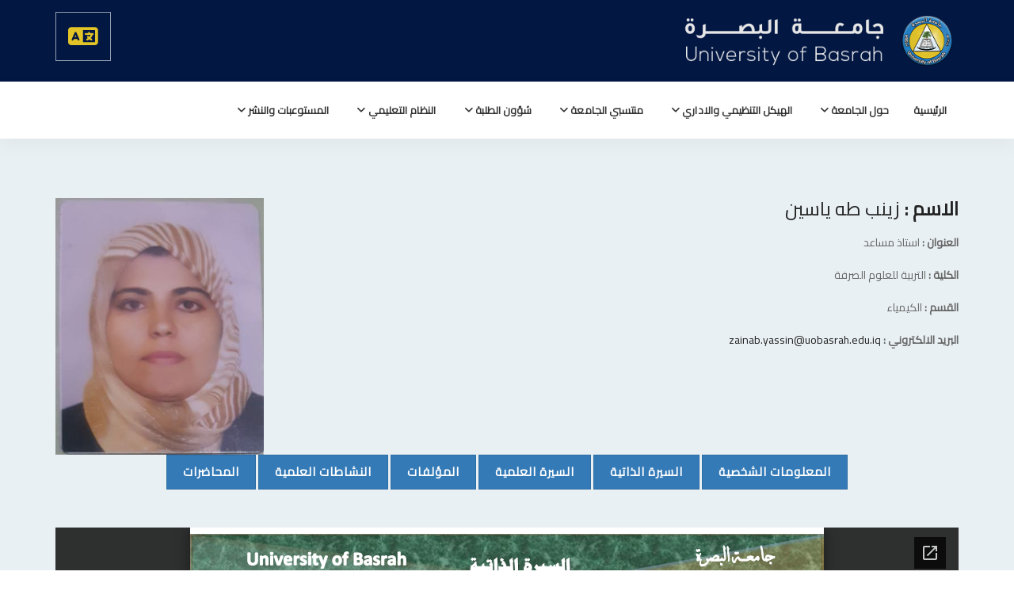

--- FILE ---
content_type: text/html; charset=UTF-8
request_url: https://faculty.uobasrah.edu.iq/faculty/2017/cv
body_size: 4626
content:
<!doctype html>
<html lang="ar" dir="rtl">

<head>
    <!--
    /   Author: UOBASRAH
    /   Facebook: https://www.facebook.com/universitybasrah
    /   Twitter: hhttps://twitter.com/uobasrahedu
    -->
    <meta charset="UTF-8">
    <meta name="viewport" content="width=device-width, initial-scale=1">
    <meta http-equiv="X-UA-Compatible" content="IE=edge">
    <!-- Document title -->
    <title>السيرة الذاتية - زينب طه ياسين - Zainab Taha Yassin Al Abdullah | جامعة البصرة</title>

    <link href="https://fonts.googleapis.com/css?family=Amiri|Cairo|Changa|Harmattan|Lemonada|Markazi+Text|Tajawal&display=swap" rel="stylesheet">

    <!-- ========== Start Stylesheet ========== -->
    <link href="/uob/assets/css/bootstrap.min.css" rel="stylesheet"/>

        <link rel="stylesheet" href="https://cdnjs.cloudflare.com/ajax/libs/bootstrap-rtl/3.3.4/css/bootstrap-rtl.min.css" integrity="sha512-3Lr2MkT5iW+jVhwKFUBa+zQk8Uklef98/3mebU6wNxTzj65enYrFXaeuqPAYWxcQd1GAt9aUBvYHOIcl2SUsKA==" crossorigin="anonymous" referrerpolicy="no-referrer"/>


        <link rel="stylesheet" href="https://cdnjs.cloudflare.com/ajax/libs/bootstrap-rtl/3.3.4/css/bootstrap-rtl.min.css" integrity="sha512-3Lr2MkT5iW+jVhwKFUBa+zQk8Uklef98/3mebU6wNxTzj65enYrFXaeuqPAYWxcQd1GAt9aUBvYHOIcl2SUsKA==" crossorigin="anonymous" referrerpolicy="no-referrer"/>
    
        <link href="https://cdnjs.cloudflare.com/ajax/libs/font-awesome/6.5.1/css/all.min.css" rel="stylesheet"/>
    
    <link href="/uob/assets/css/flaticon-set.css" rel="stylesheet"/>
    <link href="/uob/assets/css/magnific-popup.css" rel="stylesheet"/>
    <link href="/uob/assets/css/owl.carousel.min.css" rel="stylesheet"/>
    <link href="/uob/assets/css/owl.theme.default.min.css" rel="stylesheet"/>
    <link href="/uob/assets/css/animate.css" rel="stylesheet"/>
    <link href="/uob/assets/css/bootsnav.css" rel="stylesheet"/>
    <link href="/uob/style.css" rel="stylesheet">
    <link href="/uob/custom.css?v=1768724804" rel="stylesheet">
    <link href="/uob/assets/css/responsive.css" rel="stylesheet"/>
    <!-- ========== End Stylesheet ========== -->

    <!-- HTML5 shim and Respond.js for IE8 support of HTML5 elements and media queries -->
    <!-- WARNING: Respond.js doesn't work if you view the page via file:// -->
    <!--[if lt IE 9]>
                  <script src="assets/js/html5/html5shiv.min.js"></script>
                  <script src="assets/js/html5/respond.min.js"></script>
                <![endif]-->


       <style>.btn{font-weight:600;padding:10px 20px;font-size:15px;line-height:1.5}</style>


    <!-- Global site tag (gtag.js) - Google Analytics -->
    <script async src="https://www.googletagmanager.com/gtag/js?id=G-LMQE29FY19"></script>
    <script>window.dataLayer=window.dataLayer||[];function gtag(){dataLayer.push(arguments);}gtag('js',new Date());gtag('config','G-LMQE29FY19');</script>

</head>

<body>

    <!-- Preloader Start -->
    
    <!-- Preloader Ends -->



    <div class="top-bar-area bg-dark">
        <div class="container">
            <div class="row">
                <div class="col-md-4 logo">
                    <a href="/">
                                                <img src="https://faculty.uobasrah.edu.iq/uob/assets/img/studyiniraq.png" class="logo" alt="Logo">
                                            </a>
                </div>
                <div class="col-md-8 address-info navbar-left">
                    <div class="info box">
                        <ul>

                            <li>
                                                                <a href="https://faculty.uobasrah.edu.iq/en">
                                    <div class="icon">
                                        <i class="fas fa-language"></i>
                                    </div>
                                </a>
                                


                            </li>
                        </ul>
                    </div>
                </div>
            </div>
        </div>
    </div>
    <!-- End Header Top -->

    <!-- Header
    ============================================= -->
    <header id="home">

        <!-- Start Navigation -->
        <nav class="navbar navbar-default attr-border logo-less small-pad navbar-sticky bootsnav">

            <!-- Start Top Search -->
            <div class="container">
                <div class="row">
                    <div class="top-search">
                        <div class="input-group">
                            <form action="#">
                                <input type="text" name="text" class="form-control" placeholder="Search">
                                <button type="submit">
                                    <i class="fas fa-search"></i>
                                </button>
                            </form>
                        </div>
                    </div>
                </div>
            </div>
            <!-- End Top Search -->

            <div class="container">

                <!-- Start Atribute Navigation -->
                
                <!-- End Atribute Navigation -->

                <!-- Start Header Navigation -->
                <div class="navbar-header">
                    <button type="button" class="navbar-toggle" data-toggle="collapse" data-target="#navbar-menu">
                        <i class="fa fa-bars"></i>
                    </button>
                    <a class="navbar-brand" href="/">
                                                <img src="https://faculty.uobasrah.edu.iq/uob/assets/img/studyiniraq.png?v=2" class="logo" alt="Logo">
                                            </a>
                </div>
                <!-- End Header Navigation -->

                <!-- Collect the nav links, forms, and other content for toggling -->
                <div class="collapse navbar-collapse" id="navbar-menu">
                    <ul class="nav navbar-nav navbar-right" data-in="#" data-out="#">
                        <li class="dropdown">

            <a href="https://uobasrah.edu.iq">
                الرئيسية
            </a>
    
        
        <ul class="dropdown-menu">
                    </ul>

                </li>
                    <li class="dropdown">

            <a href="#" class="dropdown-toggle smooth-menu" data-toggle="dropdown">
                حول الجامعة
            </a>
    
        
        <ul class="dropdown-menu">
                                        <li><a href="https://uobasrah.edu.iq/about">نبذة عن الجامعة</a>
                </li>
            
                                        <li><a href="https://uobasrah.edu.iq/statistics">احصائيات</a>
                </li>
            
                                        <li><a href="https://uobasrah.edu.iq/goal">الرؤيا والرسالة والاهداف</a>
                </li>
            
                                        <li><a href="https://uobasrah.edu.iq/chancellor">كلمة السيد رئيس الجامعة</a>
                </li>
            
                                        <li><a href="https://uobasrah.edu.iq/organizational_struct">الهيكل التنظيمي والاداري</a>
                </li>
            
                                        <li><a href="https://uobasrah.edu.iq/council">مجلس الجامعة</a>
                </li>
            
                                        <li><a href="https://uobasrah.edu.iq/maps">خرائط</a>
                </li>
            
                                        <li><a href="https://uobasrah.edu.iq/about/university-policies">سياسات الجامعة</a>
                </li>
            
                                        <li><a href="https://uobasrah.edu.iq/Alumnii">ابرز خريجين الجامعة</a>
                </li>
            
                                        <li><a href="https://uobasrah.edu.iq/about-uni/scientists">علماء جامعة البصرة</a>
                </li>
            
                                        <li><a href="https://uobasrah.edu.iq/about/athletes">ابطال ورياضيي جامعة البصرة</a>
                </li>
            
                                        <li class="dropdown"><a href="#" class="dropdown-toggle" data-toggle="dropdown">الوسائط المتعددة</a>
                    <ul class="dropdown-menu">
                                                <li><a href="https://uobasrah.edu.iq/media/gallery">البوم الصور</a>
                        </li>
                                                <li><a href="https://uobasrah.edu.iq/media/videos">مكتبة الفيديوات</a>
                        </li>
                                            </ul>
                </li>

            
                                        <li><a href="https://uobasrah.edu.iq/contact">اتصل بنا</a>
                </li>
            
                                        <li><a href="https://uobasrah.edu.iq/sci-instruments">الأجهزة العلمية</a>
                </li>
            
                    </ul>

                </li>
                    <li class="dropdown">

            <a href="#" class="dropdown-toggle smooth-menu" data-toggle="dropdown">
                الهيكل التنظيمي والاداري
            </a>
    
        
        <ul class="dropdown-menu">
                                        <li><a href="https://culture.uobasrah.edu.iq/">العلاقات الثقافية</a>
                </li>
            
                                        <li><a href="https://uobasrah.edu.iq/colleges">الكليات</a>
                </li>
            
                                        <li><a href="https://uobasrah.edu.iq/centers">المراكز البحثية</a>
                </li>
            
                                        <li><a href="https://uobasrah.edu.iq/offices">المكاتب الاستشارية</a>
                </li>
            
                                        <li><a href="https://museum.uobasrah.edu.iq/">متحف الجامعة</a>
                </li>
            
                                        <li><a href="https://library.uobasrah.edu.iq/">المكتبة المركزية</a>
                </li>
            
                                        <li><a href="https://uobasrah.edu.iq/centerss">المراكز الخدمية</a>
                </li>
            
                                        <li><a href="https://uobasrah.edu.iq/direct">المديريات</a>
                </li>
            
                                        <li><a href="https://scad.uobasrah.edu.iq/">قسم شؤون العلمية</a>
                </li>
            
                                        <li><a href="https://si.uobasrah.edu.iq/">الحاضنة العلمية</a>
                </li>
            
                                        <li><a href="https://cpd.uobasrah.edu.iq/">قسم الاعمار والمشاريع الهندسية</a>
                </li>
            
                                        <li><a href="https://srs.uobasrah.edu.iq/">وحدة خدمات البحث العلمي</a>
                </li>
            
                                        <li><a href="https://spafd.uobasrah.edu.iq/">قسم الدراسات والتخطيط</a>
                </li>
            
                    </ul>

                </li>
                    <li class="dropdown">

            <a href="#" class="dropdown-toggle smooth-menu" data-toggle="dropdown">
                منتسبي الجامعة
            </a>
    
        
        <ul class="dropdown-menu">
                                        <li><a href="https://uobasrah.edu.iq/staff">خدمات المنتسبين</a>
                </li>
            
                                        <li><a href="https://faculty.uobasrah.edu.iq">التدريسيين</a>
                </li>
            
                    </ul>

                </li>
                    <li class="dropdown">

            <a href="#" class="dropdown-toggle smooth-menu" data-toggle="dropdown">
                شؤون الطلبة
            </a>
    
        
        <ul class="dropdown-menu">
                                        <li><a href="https://hs.uobasrah.edu.iq/">الدراسات العليا</a>
                </li>
            
                                        <li><a href="https://contact.uobasrah.edu.iq/">الدراسات الاولية</a>
                </li>
            
                                        <li><a href="https://alumni.uobasrah.edu.iq/">الخريجين</a>
                </li>
            
                                        <li><a href="https://uobasrah.edu.iq/media/tufan-alaqsaa">طوفان الاقصى</a>
                </li>
            
                                        <li><a href="https://uobasrah.edu.iq/academic-calendar">التقويم الاكاديمي</a>
                </li>
            
                                        <li><a href="https://uobasrah.edu.iq/admission-and-registration-requirements">متطلبات القبول والتسجيل</a>
                </li>
            
                                        <li><a href="https://uobasrah.edu.iq/admission-plan">خطة القبول للدراسات العليا</a>
                </li>
            
                    </ul>

                </li>
                    <li class="dropdown">

            <a href="#" class="dropdown-toggle smooth-menu" data-toggle="dropdown">
                النظام التعليمي
            </a>
    
        
        <ul class="dropdown-menu">
                                        <li><a href="https://uobasrah.edu.iq/education">التعليم الحضوري</a>
                </li>
            
                                        <li><a href="https://elc.uobasrah.edu.iq/">التعليم الالكتروني (لنتعلم )</a>
                </li>
            
                                        <li><a href="https://uobasrah.edu.iq/blendededucation">التعليم المدمج</a>
                </li>
            
                                        <li><a href="https://uobasrah.edu.iq/electronic">المنصات الالكترونية</a>
                </li>
            
                                        <li><a href="https://avicenna.uobasrah.edu.iq">مركز ابن سينا</a>
                </li>
            
                                        <li><a href="https://aldt.uobasrah.edu.iq">مركز التعلم الذكي والتحول الرقمي</a>
                </li>
            
                    </ul>

                </li>
                    <li class="dropdown">

            <a href="#" class="dropdown-toggle smooth-menu" data-toggle="dropdown">
                المستوعبات والنشر
            </a>
    
        
        <ul class="dropdown-menu">
                                        <li><a href="https://journals.uobasrah.edu.iq/">المجلات العلمية</a>
                </li>
            
                                        <li><a href="https://www.ivsl.org/">المكتبة الافتراضية</a>
                </li>
            
                                        <li><a href="https://elc.uobasrah.edu.iq">التعليم الألكتروني</a>
                </li>
            
                                        <li><a href="https://ums.contact.uobasrah.edu.iq/#/library">المكتبة الالكترونية</a>
                </li>
            
                                        <li><a href="https://repo.uobasrah.edu.iq/">مستودع البحوث</a>
                </li>
            
                                        <li><a href="https://uobasrah.edu.iq/Stud-magazine">المجلات الطلابية</a>
                </li>
            
                                        <li><a href="https://uobasrah.edu.iq/GlobalMagazine">مستودع المجلات العالمية</a>
                </li>
            
                                        <li><a href="https://mooc.avicenna.uobasrah.edu.iq">المساقات الضخمة المفتوحة</a>
                </li>
            
                                        <li><a href="https://oer.avicenna.uobasrah.edu.iq">الموارد التعليمية</a>
                </li>
            
                                        <li><a href="https://uobasrah.edu.iq/patents">براءات الاختراع</a>
                </li>
            
                    </ul>

                </li>
                    </ul>
                </div><!-- /.navbar-collapse -->
            </div>

        </nav>
        <!-- End Navigation -->

    </header>
    <!-- End Header -->

    <div style=" width:100%; padding-top:2px; padding-bottom:2px; color:#fff; direction: rtl;padding-top:75px; background-color:#e9f0f3">
    <section>
        <div class="container">
            <div class="row no-gutters">



                <div class="col-xs-12 col-lg-9">
                    <h3 class="text"> <b>الاسم : </b> زينب طه ياسين </h3>
                    <p> <b>العنوان :</b> استاذ مساعد</p>
                    <p> <b> الكلية :</b> التربية للعلوم الصرفة </p>
                    <p> <b> القسم :</b> الكيمياء </p>
                    <p> <b> البريد الالكتروني : </b> <a href="mailto:zainab.yassin@uobasrah.edu.iq">zainab.yassin@uobasrah.edu.iq</a> </p>
                </div>

                <div class="col-xs-12 col-lg-3">

                    
                                                <img src="https://un.uobasrah.edu.iq/photos/lecturers/2017.jpg" alt="Zainab Taha Yassin Al Abdullah" class="img-fluid"/>
                        
                    
                </div>


            </div>

            <div class="row">
                <div class="col-md-12">
                    <div class="title text-center">
                        <a class="btn btn-primary" href="https://faculty.uobasrah.edu.iq/faculty/2017">المعلومات الشخصية  <span class="sr-only">(current)</span></a>
                        <a class="btn btn-primary" href="https://faculty.uobasrah.edu.iq/faculty/2017/cv">السيرة الذاتية<span class="sr-only">(current)</span></a>
                        <a class="btn btn-primary" href="https://faculty.uobasrah.edu.iq/faculty/2017/certificates">السيرة العلمية<span class="sr-only">(current)</span></a>
                        <a class="btn btn-primary" href="https://faculty.uobasrah.edu.iq/faculty/2017/publications">المؤلفات  <span class="sr-only">(current)</span></a>
                        <a class="btn btn-primary" href="https://faculty.uobasrah.edu.iq/faculty/2017/activities">النشاطات العلمية  <span class="sr-only">(current)</span></a>
                        <a class="btn btn-primary" href="https://faculty.uobasrah.edu.iq/faculty/2017/teaching">المحاضرات  <span class="sr-only">(current)</span></a>
                        <br/>
                        <br/>
                    </div>
                </div>

            </div>
        </div>
    </section>
</div>
<div style="background:#e9f0f3; color:#30426a; padding:20px; width:100%; min-height:500px ; ">
    <div class="container">
                            <iframe src="https://docs.google.com/gview?url=https://faculty.uobasrah.edu.iq/uploads/cv/1700029859.pdf&embedded=true" style="width:100%; height:500px;" frameborder="0"></iframe>
            
    </div>
</div>






    <footer class="bg-dark text-light border-right">
    <div class="container">
        <div class="row">
            <div class="f-items">

                <!-- Single Item -->
                <div class="col-md-3 col-sm-6 equal-height item">
                    <div class="f-item about">
                        <h4> معلومات الاتصال</h4>
                        <ul>
                            <li>
                                <i class="fa fa-map-marker"></i>
                                <p> العشار – شارع الكورنيش</p>
                            </li>



                            <li>
                                <i class="fas fa-envelope"></i>
                                <p>البريد الإلكتروني <span><a href="mailto:info@uobasrah.edu.iq">info@uobasrah.edu.iq</a></span></p>
                            </li>
                            
                            <li>
                                <i class="fas fa-map"></i>
                                <p><a href="https://uobasrah.edu.iq/maps">الخرائط </a></p>

                            </li>
                        </ul>

                    </div>
                </div>
                <!-- End Single Item -->
                <!-- Single Item -->
                <div class="col-md-3 col-sm-6 equal-height item">
                    <div class="f-item link">
                        <h4> تواصل معنا عبر :</h4>

                        <li>
                            <a href="https://www.facebook.com/universitybasrah">Facebook </a>
                        </li>
                        <li>
                            <a href="https://twitter.com/uobasrahedu">Twitter </a>
                        </li>
                        <li>
                            <a href="https://www.instagram.com/uobasrah/">Instagram </a>
                        </li>

                        <li>
                            <a href="https://t.me/university_basrah">Telegram </a>
                        </li>

                        <ul>
                            

                        </ul>
                    </div>
                </div>
                <!-- End Single Item -->
                <!-- Single Item -->
                <div class="col-md-3 col-sm-6 equal-height item">
                    <div class="f-item link">
                        <h4>روابط مفيدة :</h4>
                        <ul>
                            <li>
                                <a href="https://uobasrah.edu.iq/relatedsites">مواقع ذات الصلة </a>
                            </li>

                            <li>
                                <a href="https://uobasrah.edu.iq/contracts">عقود الحكومية </a>
                            </li>

                            <li>
                                <a href="https://uobasrah.edu.iq/sitemap">خريطة الموقع </a>
                            </li>
                                                        <li><a href="https://uobasrah.edu.iq/news">اخبار الجامعة</a>
                            </li>
                                                    <li><a href="https://uobasrah.edu.iq/organizational_struct">الهيكل التنظيمي والاداري</a>
                            </li>
                                                    <li><a href="https://uobasrah.edu.iq/news/rankings">تصنيفات الجامعة</a>
                            </li>
                        
                        </ul>
                    </div>
                </div>
                <!-- End Single Item -->
                <!-- Single Item -->
                <div class="col-md-3 col-sm-6 equal-height item">
                    <div class="f-item address">
                        <h4>جامعة البصرة</h4>

                        <img class="img-fluid" src="https://uobasrah.edu.iq/assets/images/uobwhitelogo.png" alt="Post 1" style="
                        padding-top: 0px;
                        margin-top: 0px;
                    ">

                    </div>
                </div>
                <!-- End Single Item -->
            </div>
        </div>
    </div>
    <!-- Start Footer Bottom -->
    <div class="footer-bottom bg-dark text-light">
        <div class="container">
            <div class="row text-center">

                                <p> جميع الحقوق محفوظة لجامعة البصرة ® 2024، برمجة وتصميم شعبة الموقع الالكتروني مركز تكنولوجيا المعلومات والاتصالات</p>
                

            </div>
        </div>
    </div>
    <!-- End Footer Bottom -->
</footer>
<!-- End Footer -->

    <script src="https://faculty.uobasrah.edu.iq/uob/assets/js/jquery-1.12.4.min.js"></script>
    <script src="https://faculty.uobasrah.edu.iq/uob/assets/js/bootstrap.min.js"></script>
    <script src="https://faculty.uobasrah.edu.iq/uob/assets/js/equal-height.min.js"></script>
    <script src="https://faculty.uobasrah.edu.iq/uob/assets/js/jquery.appear.js"></script>
    <script src="https://faculty.uobasrah.edu.iq/uob/assets/js/jquery.easing.min.js"></script>
    <script src="https://faculty.uobasrah.edu.iq/uob/assets/js/jquery.magnific-popup.min.js"></script>
    <script src="https://faculty.uobasrah.edu.iq/uob/assets/js/modernizr.custom.13711.js"></script>
    <script src="https://faculty.uobasrah.edu.iq/uob/assets/js/owl.carousel.min.js"></script>
    <script src="https://faculty.uobasrah.edu.iq/uob/assets/js/wow.min.js"></script>
    <script src="https://faculty.uobasrah.edu.iq/uob/assets/js/progress-bar.min.js"></script>
    <script src="https://faculty.uobasrah.edu.iq/uob/assets/js/isotope.pkgd.min.js"></script>
    <script src="https://faculty.uobasrah.edu.iq/uob/assets/js/imagesloaded.pkgd.min.js"></script>
    <script src="https://faculty.uobasrah.edu.iq/uob/assets/js/count-to.js"></script>
    <script src="https://faculty.uobasrah.edu.iq/uob/assets/js/bootsnav.js"></script>
    <script src="https://faculty.uobasrah.edu.iq/uob/assets/js/main.js?v=2"></script>

    


</body>

</html>


--- FILE ---
content_type: text/html; charset=utf-8
request_url: https://docs.google.com/gview?url=https://faculty.uobasrah.edu.iq/uploads/cv/1700029859.pdf&embedded=true
body_size: 2282
content:
<!DOCTYPE html><html lang="en" dir="ltr"><head><title>1700029859.pdf</title><link rel="stylesheet" type="text/css" href="//www.gstatic.com/_/apps-viewer/_/ss/k=apps-viewer.standalone.vzKgvMed-Gs.L.W.O/am=AAQD/d=0/rs=AC2dHMLD5zb8j62TiGE8IPE3mdAlhWuBGg" nonce="_Fhv6tf08BQzNEXcR0-zhQ"/></head><body><div class="ndfHFb-c4YZDc ndfHFb-c4YZDc-AHmuwe-Hr88gd-OWB6Me dif24c vhoiae LgGVmb bvmRsc ndfHFb-c4YZDc-TSZdd ndfHFb-c4YZDc-TJEFFc ndfHFb-c4YZDc-vyDMJf-aZ2wEe ndfHFb-c4YZDc-i5oIFb ndfHFb-c4YZDc-uoC0bf ndfHFb-c4YZDc-e1YmVc" aria-label="Showing viewer."><div class="ndfHFb-c4YZDc-zTETae"></div><div class="ndfHFb-c4YZDc-JNEHMb"></div><div class="ndfHFb-c4YZDc-K9a4Re"><div class="ndfHFb-c4YZDc-E7ORLb-LgbsSe ndfHFb-c4YZDc-LgbsSe-OWB6Me" aria-label="Previous"><div class="ndfHFb-c4YZDc-DH6Rkf-AHe6Kc"><div class="ndfHFb-c4YZDc-Bz112c ndfHFb-c4YZDc-DH6Rkf-Bz112c"></div></div></div><div class="ndfHFb-c4YZDc-tJiF1e-LgbsSe ndfHFb-c4YZDc-LgbsSe-OWB6Me" aria-label="Next"><div class="ndfHFb-c4YZDc-DH6Rkf-AHe6Kc"><div class="ndfHFb-c4YZDc-Bz112c ndfHFb-c4YZDc-DH6Rkf-Bz112c"></div></div></div><div class="ndfHFb-c4YZDc-q77wGc"></div><div class="ndfHFb-c4YZDc-K9a4Re-nKQ6qf ndfHFb-c4YZDc-TvD9Pc-qnnXGd" role="main"><div class="ndfHFb-c4YZDc-EglORb-ge6pde ndfHFb-c4YZDc-K9a4Re-ge6pde-Ne3sFf" role="status" tabindex="-1" aria-label="Loading"><div class="ndfHFb-c4YZDc-EglORb-ge6pde-RJLb9c ndfHFb-c4YZDc-AHmuwe-wcotoc-zTETae"><div class="ndfHFb-aZ2wEe" dir="ltr"><div class="ndfHFb-vyDMJf-aZ2wEe auswjd"><div class="aZ2wEe-pbTTYe aZ2wEe-v3pZbf"><div class="aZ2wEe-LkdAo-e9ayKc aZ2wEe-LK5yu"><div class="aZ2wEe-LkdAo aZ2wEe-hj4D6d"></div></div><div class="aZ2wEe-pehrl-TpMipd"><div class="aZ2wEe-LkdAo aZ2wEe-hj4D6d"></div></div><div class="aZ2wEe-LkdAo-e9ayKc aZ2wEe-qwU8Me"><div class="aZ2wEe-LkdAo aZ2wEe-hj4D6d"></div></div></div><div class="aZ2wEe-pbTTYe aZ2wEe-oq6NAc"><div class="aZ2wEe-LkdAo-e9ayKc aZ2wEe-LK5yu"><div class="aZ2wEe-LkdAo aZ2wEe-hj4D6d"></div></div><div class="aZ2wEe-pehrl-TpMipd"><div class="aZ2wEe-LkdAo aZ2wEe-hj4D6d"></div></div><div class="aZ2wEe-LkdAo-e9ayKc aZ2wEe-qwU8Me"><div class="aZ2wEe-LkdAo aZ2wEe-hj4D6d"></div></div></div><div class="aZ2wEe-pbTTYe aZ2wEe-gS7Ybc"><div class="aZ2wEe-LkdAo-e9ayKc aZ2wEe-LK5yu"><div class="aZ2wEe-LkdAo aZ2wEe-hj4D6d"></div></div><div class="aZ2wEe-pehrl-TpMipd"><div class="aZ2wEe-LkdAo aZ2wEe-hj4D6d"></div></div><div class="aZ2wEe-LkdAo-e9ayKc aZ2wEe-qwU8Me"><div class="aZ2wEe-LkdAo aZ2wEe-hj4D6d"></div></div></div><div class="aZ2wEe-pbTTYe aZ2wEe-nllRtd"><div class="aZ2wEe-LkdAo-e9ayKc aZ2wEe-LK5yu"><div class="aZ2wEe-LkdAo aZ2wEe-hj4D6d"></div></div><div class="aZ2wEe-pehrl-TpMipd"><div class="aZ2wEe-LkdAo aZ2wEe-hj4D6d"></div></div><div class="aZ2wEe-LkdAo-e9ayKc aZ2wEe-qwU8Me"><div class="aZ2wEe-LkdAo aZ2wEe-hj4D6d"></div></div></div></div></div></div><span class="ndfHFb-c4YZDc-EglORb-ge6pde-fmcmS ndfHFb-c4YZDc-AHmuwe-wcotoc-zTETae" aria-hidden="true">Loading&hellip;</span></div><div class="ndfHFb-c4YZDc-ujibv-nUpftc"><img class="ndfHFb-c4YZDc-ujibv-JUCs7e" src="/viewerng/thumb?ds=[base64]%3D%3D&amp;ck=lantern&amp;dsmi=unknown&amp;authuser&amp;w=800&amp;webp=true&amp;p=proj"/></div></div></div></div><script nonce="fJZjBkhXgcjwVWKnZWRKyQ">/*

 Copyright The Closure Library Authors.
 SPDX-License-Identifier: Apache-2.0
*/
function c(a,e,f){a._preloadFailed||a.complete&&a.naturalWidth===void 0?f():a.complete&&a.naturalWidth?e():(a.addEventListener("load",function(){e()},!1),a.addEventListener("error",function(){f()},!1))}
for(var d=function(a,e,f,k){function l(){b.style.display="none"}var g=document.body.getElementsByClassName(a)[0];if(k)var b=document.getElementById(k);else{if(!g)return;b=g.getElementsByClassName(f)[0];if(!b)return}b._preloadStartTime=Date.now();b.onerror=function(){this._preloadFailed=!0};c(b,function(){b.naturalWidth<800?l():(b._preloadEndTime||(b._preloadEndTime=Date.now()),e&&(g.getElementsByClassName(e)[0].style.display="none"))},l)},h=["_initStaticViewer"],m=this||self,n;h.length&&(n=h.shift());)h.length||
d===void 0?m=m[n]&&m[n]!==Object.prototype[n]?m[n]:m[n]={}:m[n]=d;
</script><script nonce="fJZjBkhXgcjwVWKnZWRKyQ">_initStaticViewer('ndfHFb-c4YZDc-K9a4Re-nKQ6qf','ndfHFb-c4YZDc-EglORb-ge6pde','ndfHFb-c4YZDc-ujibv-JUCs7e')</script><script type="text/javascript" charset="UTF-8" src="//www.gstatic.com/_/apps-viewer/_/js/k=apps-viewer.standalone.en_US.8tZBXSLVE10.O/am=AAQD/d=1/rs=AC2dHMJgfF1AL81J8zrqzn3m1kkDpv_iVA/m=main" nonce="fJZjBkhXgcjwVWKnZWRKyQ"></script><script type="text/javascript" src="https://apis.google.com/js/client.js" nonce="fJZjBkhXgcjwVWKnZWRKyQ"></script><script type="text/javascript" nonce="fJZjBkhXgcjwVWKnZWRKyQ">_init([["0",null,null,null,null,2,null,null,null,null,0,[1],null,null,null,"https://drive.google.com",null,null,null,null,null,null,null,null,null,null,null,null,null,null,null,null,[["core-744-RC1","prod"],12,1,1],null,null,null,null,[null,null,null,null,"https://accounts.google.com/ServiceLogin?passive\u003d1209600\u0026continue\u003dhttps://docs.google.com/gview?url%3Dhttps://faculty.uobasrah.edu.iq/uploads/cv/1700029859.pdf%26embedded%3Dtrue\u0026hl\u003den-US\u0026followup\u003dhttps://docs.google.com/gview?url%3Dhttps://faculty.uobasrah.edu.iq/uploads/cv/1700029859.pdf%26embedded%3Dtrue",null,null,null,0],null,null,null,null,null,null,null,null,null,null,null,null,null,null,null,0,null,null,null,null,null,null,null,null,null,null,null,null,null,null,null,null,null,null,null,null,null,null,null,null,null,null,null,null,null,null,null,null,null,null,null,null,null,null,null,null,null,null,null,null,null,null,null,null,null,null,null,null,null,null,null,null,null,null,null,null,null,null,null,null,null,null,null,null,null,null,null,null,null,null,null,null,null,null,null,null,null,null,null,null,null,null,null,null,1],[null,"1700029859.pdf","/viewerng/thumb?ds\[base64]%3D%3D\u0026ck\u003dlantern\u0026dsmi\u003dunknown\u0026authuser\u0026w\u003d800\u0026webp\u003dtrue\u0026p\u003dproj",null,null,null,null,null,null,"/viewerng/upload?ds\[base64]%3D%3D\u0026ck\u003dlantern\u0026dsmi\u003dunknown\u0026authuser\u0026p\u003dproj",null,"application/pdf",null,null,1,null,"/viewerng/viewer?url\u003dhttps://faculty.uobasrah.edu.iq/uploads/cv/1700029859.pdf",null,"https://faculty.uobasrah.edu.iq/uploads/cv/1700029859.pdf",null,null,0,null,null,null,null,null,"/viewerng/standalone/refresh?url\u003dhttps://faculty.uobasrah.edu.iq/uploads/cv/1700029859.pdf\u0026embedded\u003dtrue",[null,null,"meta?id\u003dACFrOgD5jrQr9eF_UqU6peEUgLs2Gz20rjwUQsnvg28uab4g5cSBuV16IjYITg_QAMgLSvrRd8rZKVD8Md0RuioEYEozLVR3dU1IViXuC9A7tVa9Q2-A7cu4Gtw6_Hud60K1DHe8LsZEvLPJJnEr","img?id\u003dACFrOgD5jrQr9eF_UqU6peEUgLs2Gz20rjwUQsnvg28uab4g5cSBuV16IjYITg_QAMgLSvrRd8rZKVD8Md0RuioEYEozLVR3dU1IViXuC9A7tVa9Q2-A7cu4Gtw6_Hud60K1DHe8LsZEvLPJJnEr","press?id\u003dACFrOgD5jrQr9eF_UqU6peEUgLs2Gz20rjwUQsnvg28uab4g5cSBuV16IjYITg_QAMgLSvrRd8rZKVD8Md0RuioEYEozLVR3dU1IViXuC9A7tVa9Q2-A7cu4Gtw6_Hud60K1DHe8LsZEvLPJJnEr","status?id\u003dACFrOgD5jrQr9eF_UqU6peEUgLs2Gz20rjwUQsnvg28uab4g5cSBuV16IjYITg_QAMgLSvrRd8rZKVD8Md0RuioEYEozLVR3dU1IViXuC9A7tVa9Q2-A7cu4Gtw6_Hud60K1DHe8LsZEvLPJJnEr","https://doc-0o-bk-apps-viewer.googleusercontent.com/viewer/secure/pdf/3nb9bdfcv3e2h2k1cmql0ee9cvc5lole/osnotvmlkp0vhtj8qim57knbp2q6pik0/1768724775000/lantern/*/ACFrOgD5jrQr9eF_UqU6peEUgLs2Gz20rjwUQsnvg28uab4g5cSBuV16IjYITg_QAMgLSvrRd8rZKVD8Md0RuioEYEozLVR3dU1IViXuC9A7tVa9Q2-A7cu4Gtw6_Hud60K1DHe8LsZEvLPJJnEr",null,"presspage?id\u003dACFrOgD5jrQr9eF_UqU6peEUgLs2Gz20rjwUQsnvg28uab4g5cSBuV16IjYITg_QAMgLSvrRd8rZKVD8Md0RuioEYEozLVR3dU1IViXuC9A7tVa9Q2-A7cu4Gtw6_Hud60K1DHe8LsZEvLPJJnEr"],null,null,null,"pdf"],"","",2]);</script></body></html>

--- FILE ---
content_type: text/css
request_url: https://faculty.uobasrah.edu.iq/uob/custom.css?v=1768724804
body_size: 2437
content:
.bg-dark {
    background: #031743 none repeat scroll 0 0;
}

.top-bar-area .info.box li .icon {
    border: 1px solid rgb(255 255 255 / 58%);
    color: #e3c426;
    font-size: 30px;
    padding: 15px;
}


.top-bar-area .info.box li {
    color: #fff;
    float: left;
    margin-right: 20px;
    padding-right: 20px;
    position: relative;
    z-index: 1;
}


.navbar.bootsnav .attr-nav li.btn a {
    background: #3f51b5 none repeat scroll 0 0;
    color: #ffffff;
    display: inline-block;
    font-size: 13px;
    font-weight: 600;
    padding: 8px 20px !important;
}


nav.navbar.bootsnav ul.nav>li>a:hover {
    color: #3f51b5;
}

footer.bg-dark .f-item.link ul li a,
footer.bg-dark .f-item.address li,
footer .f-item.about li a,
footer.bg-dark p {
    color: #fff;
}

html[lang='ar'] h1,
html[lang='ar'] h2,
html[lang='ar'] h3,
html[lang='ar'] h4,
html[lang='ar'] h5,
html[lang='ar'] h6,
html[lang='ar'] .about-area,
html[lang='ar'] p,
html[lang='ar'] a,
html[lang='ar'] .choseus-area .info>ul>li,
html[lang='ar'] .btn {
    font-family: 'Cairo';
}

html[lang='ar'] p {
    /* line-height: 2.5; */
}

html[lang='ar'] nav.navbar.attr-border .attr-nav {
    margin-right: 15px;
    margin-left: 0;
    padding-right: 5px;
    padding-left: 0;
}


html[lang='ar'] nav.navbar.attr-border .attr-nav::before {
    background: #e7e7e7 none repeat scroll 0 0;
    right: 0;
    margin-top: -15px;
}

html[lang='ar'] .attr-nav>ul>li {
    float: right;
    display: block;
}

/* .blog-area .single-item .info {
    border: 1px solid #e7e7e7;
    padding: 10px;
} */


/*=============================================
=            Form wizard            =
=============================================*/


.wizard {
    margin: 20px auto;
    background: #fff;
}

.wizard .nav-tabs {
    position: relative;
    margin: 40px auto;
    margin-bottom: 0;
    border-bottom-color: #e0e0e0;
}

.wizard>div.wizard-inner {
    position: relative;
}

.connecting-line {
    height: 2px;
    background: #e0e0e0;
    position: absolute;
    width: 80%;
    margin: 0 auto;
    left: 0;
    right: 0;
    top: 50%;
    z-index: 1;
}

.wizard .nav-tabs>li.active>a,
.wizard .nav-tabs>li.active>a:hover,
.wizard .nav-tabs>li.active>a:focus {
    color: #555555;
    cursor: default;
    border: 0;
    border-bottom-color: transparent;
}

span.round-tab {
    width: 70px;
    height: 70px;
    line-height: 70px;
    display: inline-block;
    border-radius: 100px;
    background: #fff;
    border: 2px solid #e0e0e0;
    z-index: 2;
    position: absolute;
    left: 0;
    text-align: center;
    font-size: 25px;
}

span.round-tab i {
    color: #555555;
}

.wizard li.active span.round-tab {
    background: #fff;
    border: 2px solid #5bc0de;

}

.wizard li.active span.round-tab i {
    color: #5bc0de;
}

span.round-tab:hover {
    color: #333;
    border: 2px solid #333;
}

.wizard .nav-tabs>li {
    width: 16.6%;
}

.wizard li:after {
    content: " ";
    position: absolute;
    left: 46%;
    opacity: 0;
    margin: 0 auto;
    bottom: 0px;
    border: 5px solid transparent;
    border-bottom-color: #5bc0de;
    transition: 0.1s ease-in-out;
}

.wizard li.active:after {
    content: " ";
    position: absolute;
    left: 46%;
    opacity: 1;
    margin: 0 auto;
    bottom: 0px;
    border: 10px solid transparent;
    border-bottom-color: #5bc0de;
}

.wizard .nav-tabs>li a {
    width: 70px;
    height: 70px;
    margin: 20px auto;
    border-radius: 100%;
    padding: 0;
}

.wizard .nav-tabs>li a:hover {
    background: transparent;
}

.wizard .tab-pane {
    position: relative;
    padding-top: 50px;
}

.wizard h3 {
    margin-top: 0;
}

@media(max-width : 585px) {

    .wizard {
        width: 90%;
        height: auto !important;
    }

    span.round-tab {
        font-size: 16px;
        width: 50px;
        height: 50px;
        line-height: 50px;
    }

    .wizard .nav-tabs>li a {
        width: 50px;
        height: 50px;
        line-height: 50px;
    }

    .wizard li.active:after {
        content: " ";
        position: absolute;
        left: 35%;
    }
}

input {
    min-height: 40px;
}

/*=====  End of Form wizard  ======*/
.se-pre-con {
    background: url(/uob/assets/img/preloader.gif?v=2) center no-repeat #fff;
}



html[lang='ar'] .breadcrumb-area .breadcrumb li::after {
    right: -1px;
    left: auto;
}

html[lang='ar'] body,
html[lang='ar'] h1,
html[lang='ar'] h2,
html[lang='ar'] h3,
html[lang='ar'] h4,
html[lang='ar'] h5,
html[lang='ar'] h6,
html[lang='ar'] .about-area,
html[lang='ar'] p,
html[lang='ar'] a,
html[lang='ar'] .choseus-area .info>ul>li,
html[lang='ar'] .achivement-area .fun-fact .medium,
html[lang='ar'] .contact-area ul li span,
html[lang='ar'] .contact-area .contact-items button,
html[lang='ar'] .btn {
    font-family: 'Cairo';
}


html[lang='ar'] .attr-nav {
    float: left;
    margin-right: 13px;
    margin-left: -10px;
}


html[lang='ar'] .about-area .info-content ul li {
    font-family: "Cairo", sans-serif;
    font-size: 17px;
    margin-bottom: 15px;
    padding-right: 29px;
    padding-left: 0;
}


html[lang='ar'] .about-area .info-content ul li::before {
    left: auto;
    right: 0;
}


html[lang='ar'] .about-area .about-content .thumb::after {
    right: 0;
    left: auto;
}



html[lang='ar'] .about-area p {
    line-height: 35px;
    font-size: 16px;
    margin: 0 0 15px;
    text-transform: none;
    font-weight: 400;
}


html[lang='ar'] .services-area.flex-icon .services-items .title i {
    font-size: 50px;
    margin-left: 15px;
    padding-left: 15px;
}

html[lang='ar'] .contact-area.item-flex .contact-items {
    padding-right: 50px;
    padding-left: 0;
}



html[lang='ar'] .contact-area ul li {
    border-right: none;
    float: right;
    margin-right: 0;
    padding-right: 0;
    margin-left: 20px;
    padding-left: 20px;
}

html[lang='ar'] .contact-area ul li i {
    padding-left: 20px;
    padding-right: 0px;
}


footer .f-item>img {
    max-height: 120px;
}


html[lang='ar'] footer h4::before {
    right: 0;
    left: auto;
}



@media (min-width: 1024px) {
    html[lang='ar'] nav.navbar.bootsnav ul.navbar-right li.dropdown ul.dropdown-menu li a {
        text-align: right;
    }
}


html[lang='ar'] nav.navbar.bootsnav ul.nav.navbar-right .dropdown-left .dropdown-menu .dropdown-menu {
    left: inherit;
    right: -200px;
  }

  html[lang='ar']  nav.navbar.bootsnav ul.nav .dropdown-menu .dropdown-menu {
    top: 0;
    right: 100%;
    left:0;
  }


  html[lang='ar'] nav.navbar.bootsnav li.dropdown ul.dropdown-menu li.dropdown > a.dropdown-toggle:before {
    font-family: 'Font Awesome 5 Free';
    font-weight: 900;
    float: left;
    content: "\f104";
    margin-top: 0;
  }

/*********************************/

.icon-bar {
    display: flex;
    flex-wrap: wrap;
    align-content: space-between;
    justify-content: space-between;
}

.icon-bar .icon-link .icon {
    font-size: 5rem;
    padding: 10px 0px;
    display: block;
}


.icon-bar .icon-link {
    display: flex;
    flex-direction: column;
    align-items: center;
    padding-bottom: 20px;
    font-weight: bold;
    font-size: 1.5rem;
    color: #3f51b5;
    min-width: 100px;
    border-left: 1px solid #ddd;
    padding-left: 10px;
}

/*********************************/


.event-date {
    text-align: center;
    border: 1px solid #000;
    line-height: normal;
}

.day {
    font-size: 20px;
    font-weight: bold;
    color: #3498db;
    /* لون الخلفية ليوم الحدث */
}

.month {
    font-size: 14px;
    color: #ffffff;
    background-color: #3f51b5;
    width: 46px;
}


.fa-diploma::before {
    content: "\f5ea";
}



html[lang='ar'] .top-search {
    left: 10px;
    right: inherit;
}





.team-area .thumb {
    overflow: hidden;
    position: relative;
    z-index: 1;
}

.team-area .thumb .social li {
    display: inline-block;
}

.team-area .thumb .social {
    border-top: 3px solid #ff5e14;
    bottom: -56px;
    left: 0;
    position: absolute;
    right: 0;
    -webkit-transition: all 0.35s ease-in-out;
    -moz-transition: all 0.35s ease-in-out;
    -ms-transition: all 0.35s ease-in-out;
    -o-transition: all 0.35s ease-in-out;
    transition: all 0.35s ease-in-out;
    z-index: 9;
}

.team-area .thumb .social li a {
    border-right: 1px solid rgba(255, 255, 255, 0.2);
    color: #ffffff;
    display: inline-block;
    font-size: 20px;
    padding: 15px;
    text-align: center;
}

.team-area .item:hover .thumb .social {
    bottom: 0;
}

.team-area .thumb .social::after {
    background: #1d2024 none repeat scroll 0 0;
    content: "";
    height: 100%;
    left: 0;
    opacity: 0.7;
    position: absolute;
    top: 0;
    width: 100%;
    z-index: -1;
}

.team-area .info .content {
    padding: 30px;
}

.team-area .info h5 {
    font-size: 12px;
    font-weight: 500;
    letter-spacing: 1px;
    margin: 0;
    text-transform: uppercase;
}

.team-area .info .mail {
    border-top: 1px solid #e7e7e7;
}

.team-area .info h5 i {
    border-right: 1px solid #e7e7e7;
    color: #232323;
    margin-right: 3px;
    padding: 15px 10px 15px 15px;
}

.team-area .info h5 i.fa-envelope {
    font-weight: 500;
}

.team-area .team-carousel.owl-carousel.owl-theme .owl-nav {
    margin: 0;
}

.team-area .team-carousel.owl-carousel.owl-theme .owl-nav .owl-prev,
.team-area .team-carousel.owl-carousel.owl-theme .owl-nav .owl-next {
    background: transparent none repeat scroll 0 0;
    color: #232323;
    font-size: 30px;
    height: 40px;
    left: -50px;
    line-height: 40px;
    margin: -20px 0 0;
    padding: 0;
    position: absolute;
    top: 50%;
    width: 40px;
}

.team-area .team-carousel.owl-carousel.owl-theme .owl-nav .owl-next {
    left: auto;
    right: -50px;
}


.social a {
    font-size: 14px;
    display: inline-block;
    width: 40px;
    height: 40px;
    border-radius: 4px;
    line-height: 40px;
    text-align: center;
    background-color: #97979782;
    transition: all 0.25s ease-in-out;
}


.media {
    direction: rtl;
    display: flex;
    align-items: flex-start;
}

.media-body {
    flex: 1;
}


.btn-primary2 {
    color: #01605b;
    background: #e1e1e1;
}

.card-body {
    flex: 1 1 auto;
    padding: 1.25rem;
}

.services .media {
    margin: 10px 0;
}
.card {
    position: relative;
    display: flex;
    flex-direction: column;
    min-width: 0;
    word-wrap: break-word;
    background-color: #fff;
    background-clip: border-box;
    border: 1px solid rgba(0, 0, 0, 0.125);
    border-radius: 0.25rem;
}

.pr-2, .px-2 {
    padding-right: 0.5rem !important;
}


--- FILE ---
content_type: text/css
request_url: https://faculty.uobasrah.edu.iq/uob/assets/css/responsive.css
body_size: 2125
content:
@media only screen and (min-width:768px) and (max-width:991px){.container-full .info{max-width:100%}.ongoing-area .og-items .info{padding:80px 50px}.top-bar-area{text-align:center;padding:20px 0}.top-bar-area .link{display:none}.top-bar-area .address-info{float:left;width:100%}.top-bar-area .address-info .info.box{margin:auto;overflow:hidden;text-align:center}.top-bar-area .social{float:left;margin-top:30px;padding:0;text-align:center;width:100%;display:none}.top-bar-area .info.box li{display:inline-block;float:none;text-align:left}.about-area .right-content{margin-top:30px}.about-area .right-content .content-box{margin:0 15px;text-align:center}.about-area .right-content .content-box .center .equal-height::after{display:none}.about-area .right-content .content-box .equal-height:last-child .item{padding-bottom:0}.about-area .achivement-items .item{margin-top:30px}.about-area .about-content .thumb{margin-bottom:30px;padding:0}.about-area .about-content .thumb::after{display:none}.about-area .achivement-items .item::after{display:none}.about-area .achivement-items{margin-top:0}.about-area.reverse .info-content{padding-left:15px;margin-bottom:40px}.about-area .thumb{margin-bottom:30px}.about-area .content-box .thumb{margin-bottom:0}.about-area.inc-more .achivement-items{border:medium none;margin-top:0;padding-top:0}.choseus-area .container-full .info{padding:80px 80px 30px}.choseus-area .content-box{display:block}.choseus-area .thumb{border-bottom:3px solid #ff5e14;border-right:medium none;min-height:350px}.choseus-area .info>ul>li{width:100%}.choseus-area .achivement-items{border-top:1px solid rgba(255,255,255,.1);padding:0 0 40px;width:100%;margin-top:30px}.choseus-area .achivement-items::before{display:none}.services-area.inc-thumb.flex-less.thumb-less .info .content .top-info{padding:30px 30px 20px}.services-area.inc-thumb.thumb-less .info .bottom{padding:20px 30px}.services-area .row>.info{margin-bottom:30px}.services-area.left-info.inc-border{padding-top:70px}.services-area.flex-icon .services-items .content{text-align:center}.services-area.flex-icon .services-items .title a{display:block}.services-area.flex-icon .services-items .title i{border-right:medium none;display:inline-block;margin:0 0 20px;padding:0}.ongoing-area .og-items .item{display:block}.ongoing-area .og-items .thumb{min-height:350px}.ongoing-area .og-items .item .info .nav-pills{text-align:center}.ongoing-area .og-items .item .info .nav-pills li a{margin:5px;float:none;display:inline-block}.achivement-area{padding:80px 0}.achivement-area .fun-fact{padding:0}.achivement-area .fun-fact::after{display:none!important}.achivement-area .fun-fact{margin-top:50px}.achivement-area .fun-fact .timer{padding-right:0}.achivement-area .fun-fact .timer::after{display:none}.achivement-area .item:nth-child(1) .fun-fact, 
  .achivement-area .item:nth-child(2) .fun-fact {margin-top:0;padding-top:0}.works-process-items::after{display:none}.works-process-items .item{border:1px solid #e7e7e7;margin-bottom:30px;padding:50px}.works-process-items .item .icon{height:100px}.works-process-items .col-md-3:last-child .item,.works-process-items .col-md-4:last-child .item,.works-process-items .col-md-6:last-child .item{margin-bottom:0}.team-area.team-side .content{margin-bottom:30px}.portfolio-area .portfolio-items.col-2 .pf-item,.portfolio-area .portfolio-items.col-3 .pf-item,.portfolio-area .portfolio-items.col-4 .pf-item{width:50%}.portfolio-area .portfolio-items.portfolio-carousel .owl-nav{top:-130px}.blog-area .sidebar{margin-bottom:-10px;margin-top:50px}.blog-area.left-sidebar .blog-content{float:none}.author-bio .avatar{display:block;margin-bottom:30px;vertical-align:top;width:auto}.author-bio .content{display:block;padding:15px 0 0}.blog-area.single .blog-items .item .contact-comments .col-md-6{float:none;padding:0 15px}.blog-area.single .content-box .meta .date{float:left;width:100%;margin-bottom:15px}.comments-list .commen-item.reply{padding-left:0}.comments-info a{margin-left:0}.comments-area .commen-item .comments-info p{display:block;margin-bottom:15px}.blog-area.single .info ul li{line-height:26px;margin-bottom:15px}.author-bio{text-align:center}.author-bio .content p::after{left:50%;margin-left:-15px}.contact-area .contact-items{padding-right:15px}.contact-area .faq-area{margin-top:30px}.contact-area ul li{border-bottom:1px solid #e7e7e7;border-right:medium none;margin-bottom:20px;margin-right:0;padding-bottom:20px;padding-right:0;width:100%;text-align:center}.contact-area ul li .icon,.contact-area ul li .info{display:block}.contact-area ul li i{margin-bottom:20px;padding-right:0}.contact-area.item-flex .container>.row{display:block}.contact-area.item-flex .contact-items{margin-top:30px;padding:0 15px}.contact-area.item-flex .thumb{min-height:300px}.google-maps iframe{height:350px}.error-page-area .thumb{display:none}footer.border-right{padding-top:80px}footer.border-right .footer-bottom,footer.col-4 .footer-bottom{margin-top:30px}footer.border-right .equal-height,footer.col-4 .equal-height{margin-bottom:50px}footer.col-4 .f-items.default-padding{padding-bottom:0}footer.border-right .equal-height .f-item{padding:0}footer .equal-height{margin-bottom:50px}footer .equal-height:last-child{margin-bottom:0}footer.border-right .equal-height:last-child{margin-bottom:50px}footer.border-right .equal-height .f-item::after{display:none}footer.bg-dark .footer-bottom{text-align:center;padding:20px 0}.footer-bottom{padding:20px 0;text-align:center}footer .footer-bottom .text-right{text-align:center}.footer-bottom .link li a{border:medium none;margin:0 10px;padding:0}.footer-bottom p{padding:0;margin-bottom:10px}footer .bottom{padding-top:30px}footer .bottom form{max-width:400px}}@media only screen and (max-width:767px){h1{font-size:30px}h2{font-size:26px}h3{font-size:20px}h4{font-size:18px;line-height:1.4}h5{font-size:16px;line-height:1.4}h6{font-size:14px;line-height:1.4}.default-padding{padding-top:50px;padding-bottom:50px}.padding-xl{padding-bottom:50px;padding-top:50px}.default-padding.bottom-less{padding-bottom:20px;padding-top:50px}.portfolio-area.bottom-less{padding-bottom:35px}.default-padding-bottom{padding-bottom:50px}.default-padding-top{padding-top:50px}.default-padding.bottom-30{padding-bottom:0;padding-top:50px}.default-padding.bottom-20{padding-bottom:20px;padding-top:50px}.padding-less-mobile{padding-top:0}.site-heading{margin-bottom:30px}.site-heading.single{margin-bottom:20px}.carousel-shadow.default-padding{padding-bottom:35px}.breadcrumb-area{padding:100px 0}.breadcrumb-area h1{font-size:36px}.container-full .info{max-width:100%;padding:50px 15px}.ongoing-area .og-items .info{padding:50px 15px}.top-bar-area{display:none}.attr-nav{display:none}.banner-area .content h1{font-size:36px;line-height:1.2;font-weight:600}.banner-area.inc-top-heading h2{font-weight:500}.banner-area .transparent-nav .content{padding-top:60px}.banner-area .heading-uppercase .content h1{font-size:36px}.banner-area .text-center p{padding:0}.banner-area.mobile-auto,.banner-area.mobile-auto div{height:auto}.banner-area.mobile-auto .transparent-nav .content{padding-bottom:50px;padding-top:50px}.banner-area .carousel-control.shadow{z-index:9}.about-area .right-content{margin-top:30px}.about-area .author{text-align:center}.about-area h1,.about-area h2{margin-top:-5px}.about-area .right-content .content-box{margin:0 15px;text-align:center}.about-area .right-content .content-box .center .equal-height::after{display:none}.about-area .right-content .content-box .equal-height:last-child .item{padding-bottom:0}.about-area .achivement-items .item{margin-top:30px}.about-area .author .thumb,.about-area .author .info{display:block}.about-area .author .info{margin-top:20px;padding-left:0}.about-area .about-content .thumb{margin-bottom:30px;padding:0}.about-area .about-content .thumb::after{display:none}.about-area .achivement-items .item::after{display:none}.about-area .achivement-items{margin-top:0}.about-area.reverse .info-content{float:none;margin-bottom:30px;padding-left:15px;padding-right:15px;text-align:center}.about-area .info-content .video-play-button{margin-left:-40px}.about-area .thumb{margin-bottom:30px}.about-area .content-box .thumb{margin-bottom:0}.about-area.inc-more .achivement-items{border:medium none;margin-top:0;padding-top:0}.choseus-area .container-full .info{padding:50px 15px 0}.choseus-area .content-box{display:block}.choseus-area .thumb{border-bottom:3px solid #ff5e14;border-right:medium none;min-height:300px}.choseus-area .info>ul>li{width:100%}.choseus-area .achivement-items{border-top:1px solid rgba(255,255,255,.1);padding:0 0 40px;width:100%;margin-top:30px}.choseus-area .achivement-items::before{display:none}.services-area.inc-thumb.flex-less.thumb-less .info .content .top-info{padding:30px 30px 20px;text-align:center}.services-area.inc-thumb.thumb-less .info .bottom{padding:20px 30px}.services-area .row>.info{margin-bottom:30px}.services-area.left-info.inc-border{padding-top:40px}.services-area.flex-icon .services-items .content{text-align:center}.services-area.flex-icon .services-items .title a{display:block}.services-area.flex-icon .services-items .title i{border-right:medium none;display:inline-block;margin:0 0 20px;padding:0}.ongoing-area .og-items .item{display:block}.ongoing-area .og-items .thumb{min-height:300px}.ongoing-area .og-items .item .info .nav-pills{text-align:center}.ongoing-area .og-items .item .info .nav-pills li a{margin:5px;float:none;display:inline-block}.ongoing-area .og-items .item .info .nav-pills li{float:none;display:inline-block}.ongoing-area .og-items .item .info h4{text-align:center}.ongoing-area .tab-content.tab-content-info .info{text-align:center}.achivement-area{padding:50px 0}.achivement-area .fun-fact{padding:0}.achivement-area .fun-fact::after{display:none!important}.achivement-area .fun-fact{margin-top:30px}.achivement-area .item:nth-child(1) .fun-fact {margin-top:0;padding-top:0}.achivement-area .fun-fact .timer{padding-right:0}.achivement-area .fun-fact .timer::after{display:none}.works-process-items::after{display:none}.works-process-items .item{border:1px solid #e7e7e7;margin-bottom:30px;padding:50px}.works-process-items .item .icon{height:100px}.works-process-items .col-md-3:last-child .item,.works-process-items .col-md-4:last-child .item,.works-process-items .col-md-6:last-child .item{margin-bottom:0}.team-area.team-side .content{margin-bottom:30px}.portfolio-area.bg-dark{padding-bottom:70px}.portfolio-area .portfolio-items.col-2 .pf-item,.portfolio-area .portfolio-items.col-3 .pf-item,.portfolio-area .portfolio-items.col-4 .pf-item{width:100%}.portfolio-area .mix-item-menu button::after{height:5px;margin-top:-1px;width:5px}.portfolio-area .portfolio-items.portfolio-carousel .owl-nav{left:0;position:relative;right:auto;text-align:left;top:20px}.portfolio-area .mix-item-menu{border:medium none;padding:0}.portfolio-area .mix-item-menu button{border:1px solid #e7e7e7;margin:6px;padding:5px 25px}.portfolio-area .mix-item-menu button.active{border-color:transparent}.portfolio-area.info-less{padding-bottom:35px}.portfolio-area .portfolio-items.portfolio-carousel .pf-item .info{padding:30px}.blog-area .sidebar{margin-bottom:-10px;margin-top:50px}.blog-area.left-sidebar .blog-content{float:none}.author-bio .avatar{display:block;margin-bottom:30px;vertical-align:top;width:auto}.author-bio .content{display:block;padding:15px 0 0}.blog-area.single .blog-items .item .contact-comments .col-md-6{float:none;padding:0 15px}.blog-area.single .content-box .meta .date{float:left;width:100%;margin-bottom:15px}.comments-list .commen-item.reply{padding-left:0}.comments-info a{margin-left:0}.comments-area .commen-item .comments-info p{display:block;margin-bottom:15px}.blog-area.single .info ul li{line-height:26px;margin-bottom:15px}.author-bio{text-align:center}.author-bio .content p::after{left:50%;margin-left:-15px}.contact-area .contact-items{padding-right:15px}.contact-area .faq-area{margin-top:30px}.contact-area ul li{border-bottom:1px solid #e7e7e7;border-right:medium none;margin-bottom:20px;margin-right:0;padding-bottom:20px;padding-right:0;width:100%;text-align:center}.contact-area ul li .icon,.contact-area ul li .info{display:block}.contact-area ul li i{margin-bottom:20px;padding-right:0}.contact-area.item-flex .container>.row{display:block}.contact-area.item-flex .contact-items{margin-top:30px;padding:0 15px}.contact-area.item-flex .thumb{min-height:300px}.contact-area.item-flex{padding-top:0}.google-maps iframe{height:300px}.testimonial-items .item{display:block;padding:40px 30px 30px;text-align:center}.testimonial-items .item .thumb{margin:auto;padding-right:0;width:200px}.testimonial-items .item .thumb img{border-radius:5px}.testimonial-items .item .thumb,.testimonial-items .item .info{display:block}.testimonial-items .item .info{border:medium none;margin-top:30px;padding-left:0;padding-top:0}.testimonial-items .item::after{left:50%;margin-left:-20px}.error-page-area .thumb{margin-bottom:30px;text-align:center;display:none}.error-page-area .error-box h1{font-size:120px;line-height:90px}footer.border-right{padding-top:50px}footer.border-right .equal-height{margin-bottom:50px}footer.border-right .equal-height .f-item{padding:0}footer .equal-height{margin-bottom:50px}footer .equal-height:last-child{margin-bottom:0}footer.border-right .equal-height:last-child{margin-bottom:50px}footer.border-right .equal-height .f-item::after{display:none}footer.bg-dark .footer-bottom{text-align:center;padding:20px 0}.footer-bottom{padding:20px 0;text-align:center}footer .footer-bottom .text-right{text-align:center}.footer-bottom .link li a{border:medium none;margin:0 10px;padding:0}.footer-bottom p{padding:0;margin-bottom:10px}footer .bottom{padding-top:30px}}@media only screen and (min-width:600px) and (max-width:767px){.portfolio-area .portfolio-items.col-2 .pf-item,.portfolio-area .portfolio-items.col-3 .pf-item,.portfolio-area .portfolio-items.col-4 .pf-item{width:50%}}@media only screen and (min-width:480px) and (max-width:767px){.attr-nav{display:inline-block}}